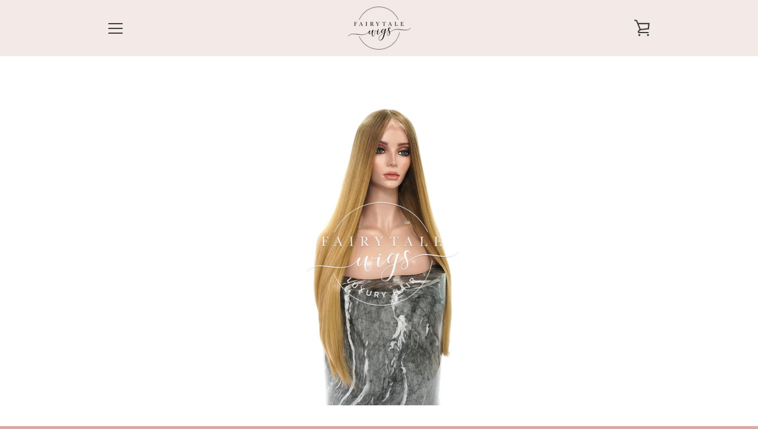

--- FILE ---
content_type: text/javascript
request_url: https://www.fairytalewigs.com/cdn/shop/t/7/assets/custom.js?v=101612360477050417211542698662
body_size: -700
content:
//# sourceMappingURL=/cdn/shop/t/7/assets/custom.js.map?v=101612360477050417211542698662
